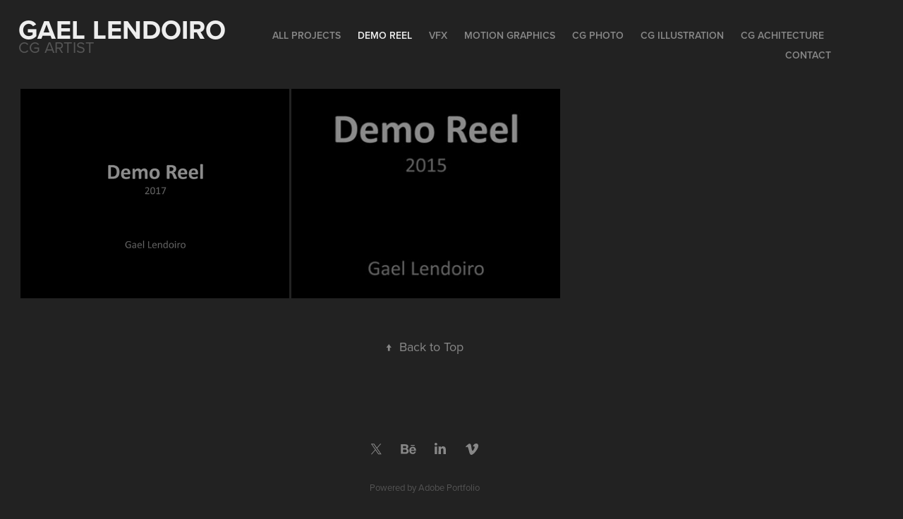

--- FILE ---
content_type: text/html; charset=utf-8
request_url: https://gaell.com/demo-reel
body_size: 5091
content:
<!DOCTYPE HTML>
<html lang="en-US">
<head>
  <meta charset="UTF-8" />
  <meta name="viewport" content="width=device-width, initial-scale=1" />
      <meta name="keywords"  content="VFX,Motion Graphics,Animation,Illustration,Architecture,Compositing,Postproduction,CG,Ilustración,Animación,Postproducción,Galicia,A Coruña" />
      <meta name="description"  content="I'm a CG artist with more than 13 years of experience in the CG industry. 
My skills goes from illustration to the more advanced VFX for films. I can do creature design, invisible VFX, matte painting, enviroments, green screen cleaning, animation, illustration, etc.
" />
      <meta name="twitter:card"  content="summary_large_image" />
      <meta name="twitter:site"  content="@AdobePortfolio" />
      <meta  property="og:title" content="Gael Lendoiro : VFX - Motion Graphics - Animation - CG Illustration -  CG Architecture - CG Photo - Demo Reel" />
      <meta  property="og:description" content="I'm a CG artist with more than 13 years of experience in the CG industry. 
My skills goes from illustration to the more advanced VFX for films. I can do creature design, invisible VFX, matte painting, enviroments, green screen cleaning, animation, illustration, etc.
" />
      <meta  property="og:image" content="https://cdn.myportfolio.com/4c4393bbca270f0f099ee65e9b0a8a26/ebf15ed1-b240-4bdd-86b9-ff29a3b05a60_car_202x158.jpg?h=e6476e45c1ade7e94272a31ac8ea1707" />
      <link rel="icon" href="[data-uri]"  />
      <link rel="stylesheet" href="/dist/css/main.css" type="text/css" />
      <link rel="stylesheet" href="https://cdn.myportfolio.com/4c4393bbca270f0f099ee65e9b0a8a26/c0a51ca84341f387d6c603b1b4db91131758270756.css?h=be87264f8afe717858bff55641a2e2fa" type="text/css" />
    <link rel="canonical" href="https://gaell.com/demo-reel" />
      <title>Gael Lendoiro : VFX - Motion Graphics - Animation - CG Illustration -  CG Architecture - CG Photo - Demo Reel</title>
    <script type="text/javascript" src="//use.typekit.net/ik/[base64].js?cb=35f77bfb8b50944859ea3d3804e7194e7a3173fb" async onload="
    try {
      window.Typekit.load();
    } catch (e) {
      console.warn('Typekit not loaded.');
    }
    "></script>
</head>
  <body class="transition-enabled">  <div class='page-background-video page-background-video-with-panel'>
  </div>
  <div class="js-responsive-nav">
    <div class="responsive-nav">
      <div class="close-responsive-click-area js-close-responsive-nav">
        <div class="close-responsive-button"></div>
      </div>
          <div class="nav-container">
            <nav data-hover-hint="nav">
                <div class="gallery-title"><a href="/projects" >All Projects</a></div>
                <div class="gallery-title"><a href="/demo-reel" class="active">Demo Reel</a></div>
                <div class="gallery-title"><a href="/vfx" >VFX</a></div>
                <div class="gallery-title"><a href="/motion" >Motion Graphics</a></div>
                <div class="gallery-title"><a href="/cg-photo" >CG Photo</a></div>
                <div class="gallery-title"><a href="/illustration" >CG Illustration</a></div>
                <div class="gallery-title"><a href="/achitecture" >CG Achitecture</a></div>
      <div class="page-title">
        <a href="/contact" >Contact</a>
      </div>
            </nav>
          </div>
    </div>
  </div>
  <div class="site-wrap cfix js-site-wrap">
    <div class="site-container">
      <div class="site-content e2e-site-content">
        <header class="site-header">
          <div class="logo-container">
              <div class="logo-wrap" data-hover-hint="logo">
                    <div class="logo e2e-site-logo-text logo-text  ">
    <a href="/landing-page" class="preserve-whitespace">Gael Lendoiro</a>

</div>
<div class="logo-secondary logo-secondary-text ">
    <span class="preserve-whitespace">CG Artist</span>
</div>

              </div>
  <div class="hamburger-click-area js-hamburger">
    <div class="hamburger">
      <i></i>
      <i></i>
      <i></i>
    </div>
  </div>
          </div>
              <div class="nav-container">
                <nav data-hover-hint="nav">
                <div class="gallery-title"><a href="/projects" >All Projects</a></div>
                <div class="gallery-title"><a href="/demo-reel" class="active">Demo Reel</a></div>
                <div class="gallery-title"><a href="/vfx" >VFX</a></div>
                <div class="gallery-title"><a href="/motion" >Motion Graphics</a></div>
                <div class="gallery-title"><a href="/cg-photo" >CG Photo</a></div>
                <div class="gallery-title"><a href="/illustration" >CG Illustration</a></div>
                <div class="gallery-title"><a href="/achitecture" >CG Achitecture</a></div>
      <div class="page-title">
        <a href="/contact" >Contact</a>
      </div>
                </nav>
              </div>
        </header>
        <main>
          <section class="project-covers" data-context="page.gallery.covers">
            <a class="project-cover js-project-cover-touch hold-space" href="/demo-reel-2017" data-context="pages" data-identity="id:p5a8abff450696379a5bec5a6f7bb9665de50e67bb2451b44e34ca" data-hover-hint="galleryPageCover" data-hover-hint-id="p5a8abff450696379a5bec5a6f7bb9665de50e67bb2451b44e34ca">
              <div class="cover-content-container">
                <div class="cover-image-wrap">
                  <div class="cover-image">
                      <div class="cover cover-normal">

            <img
              class="cover__img js-lazy"
              src="https://cdn.myportfolio.com/4c4393bbca270f0f099ee65e9b0a8a26/ebf15ed1-b240-4bdd-86b9-ff29a3b05a60_carw_202x158x32.jpg?h=6dd177091d497aac945e07bbc1110886"
              data-src="https://cdn.myportfolio.com/4c4393bbca270f0f099ee65e9b0a8a26/ebf15ed1-b240-4bdd-86b9-ff29a3b05a60_car_202x158.jpg?h=e6476e45c1ade7e94272a31ac8ea1707"
              data-srcset="https://cdn.myportfolio.com/4c4393bbca270f0f099ee65e9b0a8a26/ebf15ed1-b240-4bdd-86b9-ff29a3b05a60_carw_202x158x640.jpg?h=4b65687868f5c06d0b8de26d25275e07 640w, https://cdn.myportfolio.com/4c4393bbca270f0f099ee65e9b0a8a26/ebf15ed1-b240-4bdd-86b9-ff29a3b05a60_carw_202x158x1280.jpg?h=e1a8dff17563ab107f8f6ac3e759a879 1280w, https://cdn.myportfolio.com/4c4393bbca270f0f099ee65e9b0a8a26/ebf15ed1-b240-4bdd-86b9-ff29a3b05a60_carw_202x158x1366.jpg?h=f2a42ca35242f59384453f0ef55189d4 1366w, https://cdn.myportfolio.com/4c4393bbca270f0f099ee65e9b0a8a26/ebf15ed1-b240-4bdd-86b9-ff29a3b05a60_carw_202x158x1920.jpg?h=ea3cab3523a231f19fd1875198633fc3 1920w, https://cdn.myportfolio.com/4c4393bbca270f0f099ee65e9b0a8a26/ebf15ed1-b240-4bdd-86b9-ff29a3b05a60_carw_202x158x2560.jpg?h=5d81b71bce97f75d52be9fe0aee999b4 2560w, https://cdn.myportfolio.com/4c4393bbca270f0f099ee65e9b0a8a26/ebf15ed1-b240-4bdd-86b9-ff29a3b05a60_carw_202x158x5120.jpg?h=158c3e33e80cf49fd8a5a16d67319005 5120w"
              data-sizes="(max-width: 540px) 100vw, (max-width: 768px) 50vw, calc(1600px / 3)"
            >
                                </div>
                  </div>
                </div>
                <div class="details-wrap">
                  <div class="details">
                    <div class="details-inner">
                        <div class="title preserve-whitespace">Demo Reel 2017</div>
                        <div class="date">2017</div>
                    </div>
                  </div>
                </div>
              </div>
            </a>
            <a class="project-cover js-project-cover-touch hold-space" href="/demo-reel-2015" data-context="pages" data-identity="id:p56baf4675c307b2141fd54846769002942a6eb56b63379d1360b6" data-hover-hint="galleryPageCover" data-hover-hint-id="p56baf4675c307b2141fd54846769002942a6eb56b63379d1360b6">
              <div class="cover-content-container">
                <div class="cover-image-wrap">
                  <div class="cover-image">
                      <div class="cover cover-normal">

            <img
              class="cover__img js-lazy"
              src="https://cdn.myportfolio.com/4c4393bbca270f0f099ee65e9b0a8a26/4dc722fec85ff4e4787df054edfc7255c92da013cc7a422154ca18b07fb7e7c1286fd6352d4419d5_carw_202x158x32.jpg?h=878ab6b9371edd30ac66a8ca92780e0b&amp;url=aHR0cHM6Ly9taXItczMtY2RuLWNmLmJlaGFuY2UubmV0L3Byb2plY3RzL29yaWdpbmFsLzk1Y2MyYjMwMDc2MzUzLjU2MTI5MjQ1OTEzZDguanBn"
              data-src="https://cdn.myportfolio.com/4c4393bbca270f0f099ee65e9b0a8a26/4dc722fec85ff4e4787df054edfc7255c92da013cc7a422154ca18b07fb7e7c1286fd6352d4419d5_car_202x158.jpg?h=eb45cab74c5b411ceee682c9a81cb62e&amp;url=aHR0cHM6Ly9taXItczMtY2RuLWNmLmJlaGFuY2UubmV0L3Byb2plY3RzL29yaWdpbmFsLzk1Y2MyYjMwMDc2MzUzLjU2MTI5MjQ1OTEzZDguanBn"
              data-srcset="https://cdn.myportfolio.com/4c4393bbca270f0f099ee65e9b0a8a26/4dc722fec85ff4e4787df054edfc7255c92da013cc7a422154ca18b07fb7e7c1286fd6352d4419d5_carw_202x158x640.jpg?h=3f14929695415480934adbe2d6e90bc4&amp;url=aHR0cHM6Ly9taXItczMtY2RuLWNmLmJlaGFuY2UubmV0L3Byb2plY3RzL29yaWdpbmFsLzk1Y2MyYjMwMDc2MzUzLjU2MTI5MjQ1OTEzZDguanBn 640w, https://cdn.myportfolio.com/4c4393bbca270f0f099ee65e9b0a8a26/4dc722fec85ff4e4787df054edfc7255c92da013cc7a422154ca18b07fb7e7c1286fd6352d4419d5_carw_202x158x1280.jpg?h=a9d7a314ca4f4b39de6f9597d5ff5c7b&amp;url=aHR0cHM6Ly9taXItczMtY2RuLWNmLmJlaGFuY2UubmV0L3Byb2plY3RzL29yaWdpbmFsLzk1Y2MyYjMwMDc2MzUzLjU2MTI5MjQ1OTEzZDguanBn 1280w, https://cdn.myportfolio.com/4c4393bbca270f0f099ee65e9b0a8a26/4dc722fec85ff4e4787df054edfc7255c92da013cc7a422154ca18b07fb7e7c1286fd6352d4419d5_carw_202x158x1366.jpg?h=42f56e824a5c6305032eb3afcd55df0f&amp;url=aHR0cHM6Ly9taXItczMtY2RuLWNmLmJlaGFuY2UubmV0L3Byb2plY3RzL29yaWdpbmFsLzk1Y2MyYjMwMDc2MzUzLjU2MTI5MjQ1OTEzZDguanBn 1366w, https://cdn.myportfolio.com/4c4393bbca270f0f099ee65e9b0a8a26/4dc722fec85ff4e4787df054edfc7255c92da013cc7a422154ca18b07fb7e7c1286fd6352d4419d5_carw_202x158x1920.jpg?h=907de5136664942e2a339b32c0083bd6&amp;url=aHR0cHM6Ly9taXItczMtY2RuLWNmLmJlaGFuY2UubmV0L3Byb2plY3RzL29yaWdpbmFsLzk1Y2MyYjMwMDc2MzUzLjU2MTI5MjQ1OTEzZDguanBn 1920w, https://cdn.myportfolio.com/4c4393bbca270f0f099ee65e9b0a8a26/4dc722fec85ff4e4787df054edfc7255c92da013cc7a422154ca18b07fb7e7c1286fd6352d4419d5_carw_202x158x2560.jpg?h=e2dc07d84783758a524f52e64752e02e&amp;url=aHR0cHM6Ly9taXItczMtY2RuLWNmLmJlaGFuY2UubmV0L3Byb2plY3RzL29yaWdpbmFsLzk1Y2MyYjMwMDc2MzUzLjU2MTI5MjQ1OTEzZDguanBn 2560w, https://cdn.myportfolio.com/4c4393bbca270f0f099ee65e9b0a8a26/4dc722fec85ff4e4787df054edfc7255c92da013cc7a422154ca18b07fb7e7c1286fd6352d4419d5_carw_202x158x5120.jpg?h=a2ac17b426a8017885766a1bc7e6a61a&amp;url=aHR0cHM6Ly9taXItczMtY2RuLWNmLmJlaGFuY2UubmV0L3Byb2plY3RzL29yaWdpbmFsLzk1Y2MyYjMwMDc2MzUzLjU2MTI5MjQ1OTEzZDguanBn 5120w"
              data-sizes="(max-width: 540px) 100vw, (max-width: 768px) 50vw, calc(1600px / 3)"
            >
                                </div>
                  </div>
                </div>
                <div class="details-wrap">
                  <div class="details">
                    <div class="details-inner">
                        <div class="title preserve-whitespace">Demo Reel 2015</div>
                        <div class="date">2015</div>
                    </div>
                  </div>
                </div>
              </div>
            </a>
          </section>
              <section class="back-to-top" data-hover-hint="backToTop">
                <a href="#"><span class="arrow">&uarr;</span><span class="preserve-whitespace">Back to Top</span></a>
              </section>
              <a class="back-to-top-fixed js-back-to-top back-to-top-fixed-with-panel" data-hover-hint="backToTop" data-hover-hint-placement="top-start" href="#">
                <svg version="1.1" id="Layer_1" xmlns="http://www.w3.org/2000/svg" xmlns:xlink="http://www.w3.org/1999/xlink" x="0px" y="0px"
                 viewBox="0 0 26 26" style="enable-background:new 0 0 26 26;" xml:space="preserve" class="icon icon-back-to-top">
                <g>
                  <path d="M13.8,1.3L21.6,9c0.1,0.1,0.1,0.3,0.2,0.4c0.1,0.1,0.1,0.3,0.1,0.4s0,0.3-0.1,0.4c-0.1,0.1-0.1,0.3-0.3,0.4
                    c-0.1,0.1-0.2,0.2-0.4,0.3c-0.2,0.1-0.3,0.1-0.4,0.1c-0.1,0-0.3,0-0.4-0.1c-0.2-0.1-0.3-0.2-0.4-0.3L14.2,5l0,19.1
                    c0,0.2-0.1,0.3-0.1,0.5c0,0.1-0.1,0.3-0.3,0.4c-0.1,0.1-0.2,0.2-0.4,0.3c-0.1,0.1-0.3,0.1-0.5,0.1c-0.1,0-0.3,0-0.4-0.1
                    c-0.1-0.1-0.3-0.1-0.4-0.3c-0.1-0.1-0.2-0.2-0.3-0.4c-0.1-0.1-0.1-0.3-0.1-0.5l0-19.1l-5.7,5.7C6,10.8,5.8,10.9,5.7,11
                    c-0.1,0.1-0.3,0.1-0.4,0.1c-0.2,0-0.3,0-0.4-0.1c-0.1-0.1-0.3-0.2-0.4-0.3c-0.1-0.1-0.1-0.2-0.2-0.4C4.1,10.2,4,10.1,4.1,9.9
                    c0-0.1,0-0.3,0.1-0.4c0-0.1,0.1-0.3,0.3-0.4l7.7-7.8c0.1,0,0.2-0.1,0.2-0.1c0,0,0.1-0.1,0.2-0.1c0.1,0,0.2,0,0.2-0.1
                    c0.1,0,0.1,0,0.2,0c0,0,0.1,0,0.2,0c0.1,0,0.2,0,0.2,0.1c0.1,0,0.1,0.1,0.2,0.1C13.7,1.2,13.8,1.2,13.8,1.3z"/>
                </g>
                </svg>
              </a>
              <footer class="site-footer" data-hover-hint="footer">
                  <div class="social pf-footer-social" data-context="theme.footer" data-hover-hint="footerSocialIcons">
                    <ul>
                            <li>
                              <a href="https://twitter.com/GaelLendoiro?lang=es" target="_blank">
                                <svg xmlns="http://www.w3.org/2000/svg" xmlns:xlink="http://www.w3.org/1999/xlink" version="1.1" x="0px" y="0px" viewBox="-8 -3 35 24" xml:space="preserve" class="icon"><path d="M10.4 7.4 16.9 0h-1.5L9.7 6.4 5.2 0H0l6.8 9.7L0 17.4h1.5l5.9-6.8 4.7 6.8h5.2l-6.9-10ZM8.3 9.8l-.7-1-5.5-7.6h2.4l4.4 6.2.7 1 5.7 8h-2.4L8.3 9.8Z"/></svg>
                              </a>
                            </li>
                            <li>
                              <a href="https://www.behance.net/GaelLendoiro" target="_blank">
                                <svg id="Layer_1" data-name="Layer 1" xmlns="http://www.w3.org/2000/svg" viewBox="0 0 30 24" class="icon"><path id="path-1" d="M18.83,14.38a2.78,2.78,0,0,0,.65,1.9,2.31,2.31,0,0,0,1.7.59,2.31,2.31,0,0,0,1.38-.41,1.79,1.79,0,0,0,.71-0.87h2.31a4.48,4.48,0,0,1-1.71,2.53,5,5,0,0,1-2.78.76,5.53,5.53,0,0,1-2-.37,4.34,4.34,0,0,1-1.55-1,4.77,4.77,0,0,1-1-1.63,6.29,6.29,0,0,1,0-4.13,4.83,4.83,0,0,1,1-1.64A4.64,4.64,0,0,1,19.09,9a4.86,4.86,0,0,1,2-.4A4.5,4.5,0,0,1,23.21,9a4.36,4.36,0,0,1,1.5,1.3,5.39,5.39,0,0,1,.84,1.86,7,7,0,0,1,.18,2.18h-6.9Zm3.67-3.24A1.94,1.94,0,0,0,21,10.6a2.26,2.26,0,0,0-1,.22,2,2,0,0,0-.66.54,1.94,1.94,0,0,0-.35.69,3.47,3.47,0,0,0-.12.65h4.29A2.75,2.75,0,0,0,22.5,11.14ZM18.29,6h5.36V7.35H18.29V6ZM13.89,17.7a4.4,4.4,0,0,1-1.51.7,6.44,6.44,0,0,1-1.73.22H4.24V5.12h6.24a7.7,7.7,0,0,1,1.73.17,3.67,3.67,0,0,1,1.33.56,2.6,2.6,0,0,1,.86,1,3.74,3.74,0,0,1,.3,1.58,3,3,0,0,1-.46,1.7,3.33,3.33,0,0,1-1.35,1.12,3.19,3.19,0,0,1,1.82,1.26,3.79,3.79,0,0,1,.59,2.17,3.79,3.79,0,0,1-.39,1.77A3.24,3.24,0,0,1,13.89,17.7ZM11.72,8.19a1.25,1.25,0,0,0-.45-0.47,1.88,1.88,0,0,0-.64-0.24,5.5,5.5,0,0,0-.76-0.05H7.16v3.16h3a2,2,0,0,0,1.28-.38A1.43,1.43,0,0,0,11.89,9,1.73,1.73,0,0,0,11.72,8.19ZM11.84,13a2.39,2.39,0,0,0-1.52-.45H7.16v3.73h3.11a3.61,3.61,0,0,0,.82-0.09A2,2,0,0,0,11.77,16a1.39,1.39,0,0,0,.47-0.54,1.85,1.85,0,0,0,.17-0.88A1.77,1.77,0,0,0,11.84,13Z"/></svg>
                              </a>
                            </li>
                            <li>
                              <a href="https://www.linkedin.com/in/gaellendoiro/" target="_blank">
                                <svg version="1.1" id="Layer_1" xmlns="http://www.w3.org/2000/svg" xmlns:xlink="http://www.w3.org/1999/xlink" viewBox="0 0 30 24" style="enable-background:new 0 0 30 24;" xml:space="preserve" class="icon">
                                <path id="path-1_24_" d="M19.6,19v-5.8c0-1.4-0.5-2.4-1.7-2.4c-1,0-1.5,0.7-1.8,1.3C16,12.3,16,12.6,16,13v6h-3.4
                                  c0,0,0.1-9.8,0-10.8H16v1.5c0,0,0,0,0,0h0v0C16.4,9,17.2,7.9,19,7.9c2.3,0,4,1.5,4,4.9V19H19.6z M8.9,6.7L8.9,6.7
                                  C7.7,6.7,7,5.9,7,4.9C7,3.8,7.8,3,8.9,3s1.9,0.8,1.9,1.9C10.9,5.9,10.1,6.7,8.9,6.7z M10.6,19H7.2V8.2h3.4V19z"/>
                                </svg>
                              </a>
                            </li>
                            <li>
                              <a href="https://vimeo.com/gaellendoiro" target="_blank">
                                <svg xmlns="http://www.w3.org/2000/svg" xmlns:xlink="http://www.w3.org/1999/xlink" version="1.1" id="Layer_1" viewBox="0 0 30 24" xml:space="preserve" class="icon"><path d="M23.99 7.7c-0.08 1.8-1.3 4.27-3.67 7.4c-2.45 3.27-4.52 4.9-6.21 4.9c-1.05 0-1.94-0.99-2.66-2.99 c-0.48-1.82-0.97-3.65-1.45-5.48C9.46 9.6 8.9 8.6 8.3 8.55c-0.13 0-0.61 0.29-1.41 0.87L6 8.3C6.89 7.5 7.8 6.7 8.6 5.9 c1.18-1.05 2.07-1.61 2.67-1.66c1.4-0.14 2.3 0.8 2.6 2.95c0.35 2.3 0.6 3.7 0.7 4.24c0.4 1.9 0.8 2.8 1.3 2.8 c0.38 0 0.94-0.61 1.7-1.84c0.75-1.22 1.16-2.16 1.21-2.79c0.11-1.06-0.3-1.59-1.21-1.59c-0.43 0-0.88 0.1-1.33 0.3 c0.88-2.98 2.58-4.43 5.07-4.34C23.23 4.1 24.1 5.3 24 7.7z"/></svg>
                              </a>
                            </li>
                    </ul>
                  </div>
                <div class="footer-text">
                  Powered by <a href="http://portfolio.adobe.com" target="_blank">Adobe Portfolio</a>
                </div>
              </footer>
        </main>
      </div>
    </div>
  </div>
</body>
<script type="text/javascript">
  // fix for Safari's back/forward cache
  window.onpageshow = function(e) {
    if (e.persisted) { window.location.reload(); }
  };
</script>
  <script type="text/javascript">var __config__ = {"page_id":"p58308c98c0d619614fe2709c7f13f9379af640fcd1e329da87bd1","theme":{"name":"geometric"},"pageTransition":true,"linkTransition":true,"disableDownload":false,"localizedValidationMessages":{"required":"This field is required","Email":"This field must be a valid email address"},"lightbox":{"enabled":true,"color":{"opacity":0.94,"hex":"#fff"}},"cookie_banner":{"enabled":false},"googleAnalytics":{"trackingCode":"UA-53540348-1","anonymization":false}};</script>
  <script type="text/javascript" src="/site/translations?cb=35f77bfb8b50944859ea3d3804e7194e7a3173fb"></script>
  <script type="text/javascript" src="/dist/js/main.js?cb=35f77bfb8b50944859ea3d3804e7194e7a3173fb"></script>
</html>


--- FILE ---
content_type: text/plain
request_url: https://www.google-analytics.com/j/collect?v=1&_v=j102&a=613118381&t=pageview&_s=1&dl=https%3A%2F%2Fgaell.com%2Fdemo-reel&ul=en-us%40posix&dt=Gael%20Lendoiro%20%3A%20VFX%20-%20Motion%20Graphics%20-%20Animation%20-%20CG%20Illustration%20-%20CG%20Architecture%20-%20CG%20Photo%20-%20Demo%20Reel&sr=1280x720&vp=1280x720&_u=IEBAAEABAAAAACAAI~&jid=1480246235&gjid=2138478855&cid=1807249844.1768426802&tid=UA-53540348-1&_gid=423974791.1768426802&_r=1&_slc=1&z=603585101
body_size: -449
content:
2,cG-9S8F3W37MV